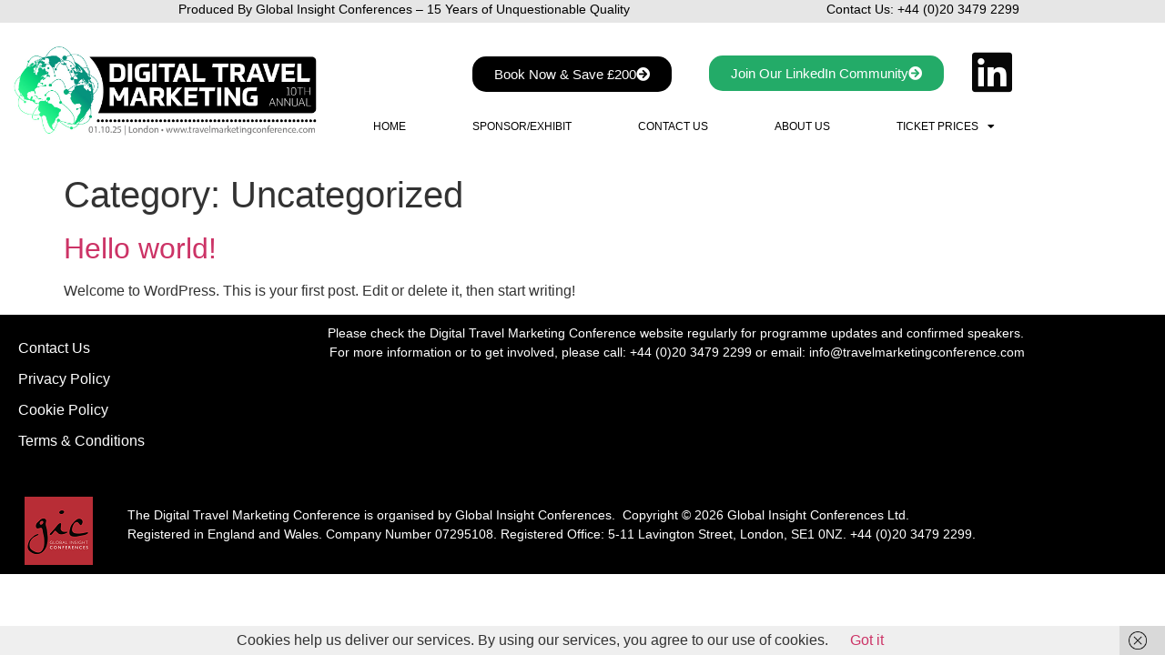

--- FILE ---
content_type: text/html; charset=UTF-8
request_url: https://travelmarketingconference.com/category/uncategorized
body_size: 13044
content:
<!doctype html>
<html dir="ltr" lang="en-US" prefix="og: https://ogp.me/ns#">
<head>
	<meta charset="UTF-8">
	<meta name="viewport" content="width=device-width, initial-scale=1">
	<link rel="profile" href="https://gmpg.org/xfn/11">
	<title>Uncategorized - Digital Travel Marketing Conference</title>
	<style>img:is([sizes="auto" i], [sizes^="auto," i]) { contain-intrinsic-size: 3000px 1500px }</style>
	
		<!-- All in One SEO 4.9.3 - aioseo.com -->
	<meta name="robots" content="max-image-preview:large" />
	<meta name="google-site-verification" content="yU4ZFdJIEjsc0t4Mtrnt-Qbvv8iQXVkLz5RfePTF-K8" />
	<link rel="canonical" href="https://travelmarketingconference.com/category/uncategorized" />
	<meta name="generator" content="All in One SEO (AIOSEO) 4.9.3" />
		<script type="application/ld+json" class="aioseo-schema">
			{"@context":"https:\/\/schema.org","@graph":[{"@type":"BreadcrumbList","@id":"https:\/\/travelmarketingconference.com\/category\/uncategorized#breadcrumblist","itemListElement":[{"@type":"ListItem","@id":"https:\/\/travelmarketingconference.com#listItem","position":1,"name":"Home","item":"https:\/\/travelmarketingconference.com","nextItem":{"@type":"ListItem","@id":"https:\/\/travelmarketingconference.com\/category\/uncategorized#listItem","name":"Uncategorized"}},{"@type":"ListItem","@id":"https:\/\/travelmarketingconference.com\/category\/uncategorized#listItem","position":2,"name":"Uncategorized","previousItem":{"@type":"ListItem","@id":"https:\/\/travelmarketingconference.com#listItem","name":"Home"}}]},{"@type":"CollectionPage","@id":"https:\/\/travelmarketingconference.com\/category\/uncategorized#collectionpage","url":"https:\/\/travelmarketingconference.com\/category\/uncategorized","name":"Uncategorized - Digital Travel Marketing Conference","inLanguage":"en-US","isPartOf":{"@id":"https:\/\/travelmarketingconference.com\/#website"},"breadcrumb":{"@id":"https:\/\/travelmarketingconference.com\/category\/uncategorized#breadcrumblist"}},{"@type":"Organization","@id":"https:\/\/travelmarketingconference.com\/#organization","name":"Travel Marketing Conference","description":"26th September 2024","url":"https:\/\/travelmarketingconference.com\/","logo":{"@type":"ImageObject","url":"https:\/\/travelmarketingconference.com\/wp-content\/uploads\/2023\/03\/GIC-Digital-Travel-Logo-Sept-2024_1200px-1.jpg","@id":"https:\/\/travelmarketingconference.com\/category\/uncategorized\/#organizationLogo","width":1200,"height":477},"image":{"@id":"https:\/\/travelmarketingconference.com\/category\/uncategorized\/#organizationLogo"}},{"@type":"WebSite","@id":"https:\/\/travelmarketingconference.com\/#website","url":"https:\/\/travelmarketingconference.com\/","name":"Digital Travel Marketing Conference","description":"26th September 2024","inLanguage":"en-US","publisher":{"@id":"https:\/\/travelmarketingconference.com\/#organization"}}]}
		</script>
		<!-- All in One SEO -->

<link rel='dns-prefetch' href='//www.googletagmanager.com' />
<link rel="alternate" type="application/rss+xml" title="Digital Travel Marketing Conference &raquo; Feed" href="https://travelmarketingconference.com/feed" />
<link rel="alternate" type="application/rss+xml" title="Digital Travel Marketing Conference &raquo; Comments Feed" href="https://travelmarketingconference.com/comments/feed" />
<link rel="alternate" type="application/rss+xml" title="Digital Travel Marketing Conference &raquo; Uncategorized Category Feed" href="https://travelmarketingconference.com/category/uncategorized/feed" />
<script>
window._wpemojiSettings = {"baseUrl":"https:\/\/s.w.org\/images\/core\/emoji\/16.0.1\/72x72\/","ext":".png","svgUrl":"https:\/\/s.w.org\/images\/core\/emoji\/16.0.1\/svg\/","svgExt":".svg","source":{"concatemoji":"https:\/\/travelmarketingconference.com\/wp-includes\/js\/wp-emoji-release.min.js?ver=6.8.2"}};
/*! This file is auto-generated */
!function(s,n){var o,i,e;function c(e){try{var t={supportTests:e,timestamp:(new Date).valueOf()};sessionStorage.setItem(o,JSON.stringify(t))}catch(e){}}function p(e,t,n){e.clearRect(0,0,e.canvas.width,e.canvas.height),e.fillText(t,0,0);var t=new Uint32Array(e.getImageData(0,0,e.canvas.width,e.canvas.height).data),a=(e.clearRect(0,0,e.canvas.width,e.canvas.height),e.fillText(n,0,0),new Uint32Array(e.getImageData(0,0,e.canvas.width,e.canvas.height).data));return t.every(function(e,t){return e===a[t]})}function u(e,t){e.clearRect(0,0,e.canvas.width,e.canvas.height),e.fillText(t,0,0);for(var n=e.getImageData(16,16,1,1),a=0;a<n.data.length;a++)if(0!==n.data[a])return!1;return!0}function f(e,t,n,a){switch(t){case"flag":return n(e,"\ud83c\udff3\ufe0f\u200d\u26a7\ufe0f","\ud83c\udff3\ufe0f\u200b\u26a7\ufe0f")?!1:!n(e,"\ud83c\udde8\ud83c\uddf6","\ud83c\udde8\u200b\ud83c\uddf6")&&!n(e,"\ud83c\udff4\udb40\udc67\udb40\udc62\udb40\udc65\udb40\udc6e\udb40\udc67\udb40\udc7f","\ud83c\udff4\u200b\udb40\udc67\u200b\udb40\udc62\u200b\udb40\udc65\u200b\udb40\udc6e\u200b\udb40\udc67\u200b\udb40\udc7f");case"emoji":return!a(e,"\ud83e\udedf")}return!1}function g(e,t,n,a){var r="undefined"!=typeof WorkerGlobalScope&&self instanceof WorkerGlobalScope?new OffscreenCanvas(300,150):s.createElement("canvas"),o=r.getContext("2d",{willReadFrequently:!0}),i=(o.textBaseline="top",o.font="600 32px Arial",{});return e.forEach(function(e){i[e]=t(o,e,n,a)}),i}function t(e){var t=s.createElement("script");t.src=e,t.defer=!0,s.head.appendChild(t)}"undefined"!=typeof Promise&&(o="wpEmojiSettingsSupports",i=["flag","emoji"],n.supports={everything:!0,everythingExceptFlag:!0},e=new Promise(function(e){s.addEventListener("DOMContentLoaded",e,{once:!0})}),new Promise(function(t){var n=function(){try{var e=JSON.parse(sessionStorage.getItem(o));if("object"==typeof e&&"number"==typeof e.timestamp&&(new Date).valueOf()<e.timestamp+604800&&"object"==typeof e.supportTests)return e.supportTests}catch(e){}return null}();if(!n){if("undefined"!=typeof Worker&&"undefined"!=typeof OffscreenCanvas&&"undefined"!=typeof URL&&URL.createObjectURL&&"undefined"!=typeof Blob)try{var e="postMessage("+g.toString()+"("+[JSON.stringify(i),f.toString(),p.toString(),u.toString()].join(",")+"));",a=new Blob([e],{type:"text/javascript"}),r=new Worker(URL.createObjectURL(a),{name:"wpTestEmojiSupports"});return void(r.onmessage=function(e){c(n=e.data),r.terminate(),t(n)})}catch(e){}c(n=g(i,f,p,u))}t(n)}).then(function(e){for(var t in e)n.supports[t]=e[t],n.supports.everything=n.supports.everything&&n.supports[t],"flag"!==t&&(n.supports.everythingExceptFlag=n.supports.everythingExceptFlag&&n.supports[t]);n.supports.everythingExceptFlag=n.supports.everythingExceptFlag&&!n.supports.flag,n.DOMReady=!1,n.readyCallback=function(){n.DOMReady=!0}}).then(function(){return e}).then(function(){var e;n.supports.everything||(n.readyCallback(),(e=n.source||{}).concatemoji?t(e.concatemoji):e.wpemoji&&e.twemoji&&(t(e.twemoji),t(e.wpemoji)))}))}((window,document),window._wpemojiSettings);
</script>
<style id='wp-emoji-styles-inline-css'>

	img.wp-smiley, img.emoji {
		display: inline !important;
		border: none !important;
		box-shadow: none !important;
		height: 1em !important;
		width: 1em !important;
		margin: 0 0.07em !important;
		vertical-align: -0.1em !important;
		background: none !important;
		padding: 0 !important;
	}
</style>
<link rel='stylesheet' id='wp-block-library-css' href='https://travelmarketingconference.com/wp-includes/css/dist/block-library/style.min.css?ver=6.8.2' media='all' />
<link rel='stylesheet' id='aioseo/css/src/vue/standalone/blocks/table-of-contents/global.scss-css' href='https://travelmarketingconference.com/wp-content/plugins/all-in-one-seo-pack/dist/Lite/assets/css/table-of-contents/global.e90f6d47.css?ver=4.9.3' media='all' />
<style id='global-styles-inline-css'>
:root{--wp--preset--aspect-ratio--square: 1;--wp--preset--aspect-ratio--4-3: 4/3;--wp--preset--aspect-ratio--3-4: 3/4;--wp--preset--aspect-ratio--3-2: 3/2;--wp--preset--aspect-ratio--2-3: 2/3;--wp--preset--aspect-ratio--16-9: 16/9;--wp--preset--aspect-ratio--9-16: 9/16;--wp--preset--color--black: #000000;--wp--preset--color--cyan-bluish-gray: #abb8c3;--wp--preset--color--white: #ffffff;--wp--preset--color--pale-pink: #f78da7;--wp--preset--color--vivid-red: #cf2e2e;--wp--preset--color--luminous-vivid-orange: #ff6900;--wp--preset--color--luminous-vivid-amber: #fcb900;--wp--preset--color--light-green-cyan: #7bdcb5;--wp--preset--color--vivid-green-cyan: #00d084;--wp--preset--color--pale-cyan-blue: #8ed1fc;--wp--preset--color--vivid-cyan-blue: #0693e3;--wp--preset--color--vivid-purple: #9b51e0;--wp--preset--gradient--vivid-cyan-blue-to-vivid-purple: linear-gradient(135deg,rgba(6,147,227,1) 0%,rgb(155,81,224) 100%);--wp--preset--gradient--light-green-cyan-to-vivid-green-cyan: linear-gradient(135deg,rgb(122,220,180) 0%,rgb(0,208,130) 100%);--wp--preset--gradient--luminous-vivid-amber-to-luminous-vivid-orange: linear-gradient(135deg,rgba(252,185,0,1) 0%,rgba(255,105,0,1) 100%);--wp--preset--gradient--luminous-vivid-orange-to-vivid-red: linear-gradient(135deg,rgba(255,105,0,1) 0%,rgb(207,46,46) 100%);--wp--preset--gradient--very-light-gray-to-cyan-bluish-gray: linear-gradient(135deg,rgb(238,238,238) 0%,rgb(169,184,195) 100%);--wp--preset--gradient--cool-to-warm-spectrum: linear-gradient(135deg,rgb(74,234,220) 0%,rgb(151,120,209) 20%,rgb(207,42,186) 40%,rgb(238,44,130) 60%,rgb(251,105,98) 80%,rgb(254,248,76) 100%);--wp--preset--gradient--blush-light-purple: linear-gradient(135deg,rgb(255,206,236) 0%,rgb(152,150,240) 100%);--wp--preset--gradient--blush-bordeaux: linear-gradient(135deg,rgb(254,205,165) 0%,rgb(254,45,45) 50%,rgb(107,0,62) 100%);--wp--preset--gradient--luminous-dusk: linear-gradient(135deg,rgb(255,203,112) 0%,rgb(199,81,192) 50%,rgb(65,88,208) 100%);--wp--preset--gradient--pale-ocean: linear-gradient(135deg,rgb(255,245,203) 0%,rgb(182,227,212) 50%,rgb(51,167,181) 100%);--wp--preset--gradient--electric-grass: linear-gradient(135deg,rgb(202,248,128) 0%,rgb(113,206,126) 100%);--wp--preset--gradient--midnight: linear-gradient(135deg,rgb(2,3,129) 0%,rgb(40,116,252) 100%);--wp--preset--font-size--small: 13px;--wp--preset--font-size--medium: 20px;--wp--preset--font-size--large: 36px;--wp--preset--font-size--x-large: 42px;--wp--preset--spacing--20: 0.44rem;--wp--preset--spacing--30: 0.67rem;--wp--preset--spacing--40: 1rem;--wp--preset--spacing--50: 1.5rem;--wp--preset--spacing--60: 2.25rem;--wp--preset--spacing--70: 3.38rem;--wp--preset--spacing--80: 5.06rem;--wp--preset--shadow--natural: 6px 6px 9px rgba(0, 0, 0, 0.2);--wp--preset--shadow--deep: 12px 12px 50px rgba(0, 0, 0, 0.4);--wp--preset--shadow--sharp: 6px 6px 0px rgba(0, 0, 0, 0.2);--wp--preset--shadow--outlined: 6px 6px 0px -3px rgba(255, 255, 255, 1), 6px 6px rgba(0, 0, 0, 1);--wp--preset--shadow--crisp: 6px 6px 0px rgba(0, 0, 0, 1);}:root { --wp--style--global--content-size: 800px;--wp--style--global--wide-size: 1200px; }:where(body) { margin: 0; }.wp-site-blocks > .alignleft { float: left; margin-right: 2em; }.wp-site-blocks > .alignright { float: right; margin-left: 2em; }.wp-site-blocks > .aligncenter { justify-content: center; margin-left: auto; margin-right: auto; }:where(.wp-site-blocks) > * { margin-block-start: 24px; margin-block-end: 0; }:where(.wp-site-blocks) > :first-child { margin-block-start: 0; }:where(.wp-site-blocks) > :last-child { margin-block-end: 0; }:root { --wp--style--block-gap: 24px; }:root :where(.is-layout-flow) > :first-child{margin-block-start: 0;}:root :where(.is-layout-flow) > :last-child{margin-block-end: 0;}:root :where(.is-layout-flow) > *{margin-block-start: 24px;margin-block-end: 0;}:root :where(.is-layout-constrained) > :first-child{margin-block-start: 0;}:root :where(.is-layout-constrained) > :last-child{margin-block-end: 0;}:root :where(.is-layout-constrained) > *{margin-block-start: 24px;margin-block-end: 0;}:root :where(.is-layout-flex){gap: 24px;}:root :where(.is-layout-grid){gap: 24px;}.is-layout-flow > .alignleft{float: left;margin-inline-start: 0;margin-inline-end: 2em;}.is-layout-flow > .alignright{float: right;margin-inline-start: 2em;margin-inline-end: 0;}.is-layout-flow > .aligncenter{margin-left: auto !important;margin-right: auto !important;}.is-layout-constrained > .alignleft{float: left;margin-inline-start: 0;margin-inline-end: 2em;}.is-layout-constrained > .alignright{float: right;margin-inline-start: 2em;margin-inline-end: 0;}.is-layout-constrained > .aligncenter{margin-left: auto !important;margin-right: auto !important;}.is-layout-constrained > :where(:not(.alignleft):not(.alignright):not(.alignfull)){max-width: var(--wp--style--global--content-size);margin-left: auto !important;margin-right: auto !important;}.is-layout-constrained > .alignwide{max-width: var(--wp--style--global--wide-size);}body .is-layout-flex{display: flex;}.is-layout-flex{flex-wrap: wrap;align-items: center;}.is-layout-flex > :is(*, div){margin: 0;}body .is-layout-grid{display: grid;}.is-layout-grid > :is(*, div){margin: 0;}body{padding-top: 0px;padding-right: 0px;padding-bottom: 0px;padding-left: 0px;}a:where(:not(.wp-element-button)){text-decoration: underline;}:root :where(.wp-element-button, .wp-block-button__link){background-color: #32373c;border-width: 0;color: #fff;font-family: inherit;font-size: inherit;line-height: inherit;padding: calc(0.667em + 2px) calc(1.333em + 2px);text-decoration: none;}.has-black-color{color: var(--wp--preset--color--black) !important;}.has-cyan-bluish-gray-color{color: var(--wp--preset--color--cyan-bluish-gray) !important;}.has-white-color{color: var(--wp--preset--color--white) !important;}.has-pale-pink-color{color: var(--wp--preset--color--pale-pink) !important;}.has-vivid-red-color{color: var(--wp--preset--color--vivid-red) !important;}.has-luminous-vivid-orange-color{color: var(--wp--preset--color--luminous-vivid-orange) !important;}.has-luminous-vivid-amber-color{color: var(--wp--preset--color--luminous-vivid-amber) !important;}.has-light-green-cyan-color{color: var(--wp--preset--color--light-green-cyan) !important;}.has-vivid-green-cyan-color{color: var(--wp--preset--color--vivid-green-cyan) !important;}.has-pale-cyan-blue-color{color: var(--wp--preset--color--pale-cyan-blue) !important;}.has-vivid-cyan-blue-color{color: var(--wp--preset--color--vivid-cyan-blue) !important;}.has-vivid-purple-color{color: var(--wp--preset--color--vivid-purple) !important;}.has-black-background-color{background-color: var(--wp--preset--color--black) !important;}.has-cyan-bluish-gray-background-color{background-color: var(--wp--preset--color--cyan-bluish-gray) !important;}.has-white-background-color{background-color: var(--wp--preset--color--white) !important;}.has-pale-pink-background-color{background-color: var(--wp--preset--color--pale-pink) !important;}.has-vivid-red-background-color{background-color: var(--wp--preset--color--vivid-red) !important;}.has-luminous-vivid-orange-background-color{background-color: var(--wp--preset--color--luminous-vivid-orange) !important;}.has-luminous-vivid-amber-background-color{background-color: var(--wp--preset--color--luminous-vivid-amber) !important;}.has-light-green-cyan-background-color{background-color: var(--wp--preset--color--light-green-cyan) !important;}.has-vivid-green-cyan-background-color{background-color: var(--wp--preset--color--vivid-green-cyan) !important;}.has-pale-cyan-blue-background-color{background-color: var(--wp--preset--color--pale-cyan-blue) !important;}.has-vivid-cyan-blue-background-color{background-color: var(--wp--preset--color--vivid-cyan-blue) !important;}.has-vivid-purple-background-color{background-color: var(--wp--preset--color--vivid-purple) !important;}.has-black-border-color{border-color: var(--wp--preset--color--black) !important;}.has-cyan-bluish-gray-border-color{border-color: var(--wp--preset--color--cyan-bluish-gray) !important;}.has-white-border-color{border-color: var(--wp--preset--color--white) !important;}.has-pale-pink-border-color{border-color: var(--wp--preset--color--pale-pink) !important;}.has-vivid-red-border-color{border-color: var(--wp--preset--color--vivid-red) !important;}.has-luminous-vivid-orange-border-color{border-color: var(--wp--preset--color--luminous-vivid-orange) !important;}.has-luminous-vivid-amber-border-color{border-color: var(--wp--preset--color--luminous-vivid-amber) !important;}.has-light-green-cyan-border-color{border-color: var(--wp--preset--color--light-green-cyan) !important;}.has-vivid-green-cyan-border-color{border-color: var(--wp--preset--color--vivid-green-cyan) !important;}.has-pale-cyan-blue-border-color{border-color: var(--wp--preset--color--pale-cyan-blue) !important;}.has-vivid-cyan-blue-border-color{border-color: var(--wp--preset--color--vivid-cyan-blue) !important;}.has-vivid-purple-border-color{border-color: var(--wp--preset--color--vivid-purple) !important;}.has-vivid-cyan-blue-to-vivid-purple-gradient-background{background: var(--wp--preset--gradient--vivid-cyan-blue-to-vivid-purple) !important;}.has-light-green-cyan-to-vivid-green-cyan-gradient-background{background: var(--wp--preset--gradient--light-green-cyan-to-vivid-green-cyan) !important;}.has-luminous-vivid-amber-to-luminous-vivid-orange-gradient-background{background: var(--wp--preset--gradient--luminous-vivid-amber-to-luminous-vivid-orange) !important;}.has-luminous-vivid-orange-to-vivid-red-gradient-background{background: var(--wp--preset--gradient--luminous-vivid-orange-to-vivid-red) !important;}.has-very-light-gray-to-cyan-bluish-gray-gradient-background{background: var(--wp--preset--gradient--very-light-gray-to-cyan-bluish-gray) !important;}.has-cool-to-warm-spectrum-gradient-background{background: var(--wp--preset--gradient--cool-to-warm-spectrum) !important;}.has-blush-light-purple-gradient-background{background: var(--wp--preset--gradient--blush-light-purple) !important;}.has-blush-bordeaux-gradient-background{background: var(--wp--preset--gradient--blush-bordeaux) !important;}.has-luminous-dusk-gradient-background{background: var(--wp--preset--gradient--luminous-dusk) !important;}.has-pale-ocean-gradient-background{background: var(--wp--preset--gradient--pale-ocean) !important;}.has-electric-grass-gradient-background{background: var(--wp--preset--gradient--electric-grass) !important;}.has-midnight-gradient-background{background: var(--wp--preset--gradient--midnight) !important;}.has-small-font-size{font-size: var(--wp--preset--font-size--small) !important;}.has-medium-font-size{font-size: var(--wp--preset--font-size--medium) !important;}.has-large-font-size{font-size: var(--wp--preset--font-size--large) !important;}.has-x-large-font-size{font-size: var(--wp--preset--font-size--x-large) !important;}
:root :where(.wp-block-pullquote){font-size: 1.5em;line-height: 1.6;}
</style>
<link rel='stylesheet' id='cmplz-general-css' href='https://travelmarketingconference.com/wp-content/plugins/complianz-gdpr/assets/css/cookieblocker.min.css?ver=1765927109' media='all' />
<link rel='stylesheet' id='hello-elementor-css' href='https://travelmarketingconference.com/wp-content/themes/hello-elementor/assets/css/reset.css?ver=3.4.5' media='all' />
<link rel='stylesheet' id='hello-elementor-theme-style-css' href='https://travelmarketingconference.com/wp-content/themes/hello-elementor/assets/css/theme.css?ver=3.4.5' media='all' />
<link rel='stylesheet' id='hello-elementor-header-footer-css' href='https://travelmarketingconference.com/wp-content/themes/hello-elementor/assets/css/header-footer.css?ver=3.4.5' media='all' />
<link rel='stylesheet' id='elementor-frontend-css' href='https://travelmarketingconference.com/wp-content/plugins/elementor/assets/css/frontend.min.css?ver=3.34.2' media='all' />
<link rel='stylesheet' id='elementor-post-655-css' href='https://travelmarketingconference.com/wp-content/uploads/elementor/css/post-655.css?ver=1768951061' media='all' />
<link rel='stylesheet' id='widget-image-css' href='https://travelmarketingconference.com/wp-content/plugins/elementor/assets/css/widget-image.min.css?ver=3.34.2' media='all' />
<link rel='stylesheet' id='widget-nav-menu-css' href='https://travelmarketingconference.com/wp-content/plugins/elementor-pro/assets/css/widget-nav-menu.min.css?ver=3.34.1' media='all' />
<link rel='stylesheet' id='e-sticky-css' href='https://travelmarketingconference.com/wp-content/plugins/elementor-pro/assets/css/modules/sticky.min.css?ver=3.34.1' media='all' />
<link rel='stylesheet' id='elementor-icons-css' href='https://travelmarketingconference.com/wp-content/plugins/elementor/assets/lib/eicons/css/elementor-icons.min.css?ver=5.46.0' media='all' />
<link rel='stylesheet' id='elementor-post-1762-css' href='https://travelmarketingconference.com/wp-content/uploads/elementor/css/post-1762.css?ver=1768951061' media='all' />
<link rel='stylesheet' id='elementor-post-672-css' href='https://travelmarketingconference.com/wp-content/uploads/elementor/css/post-672.css?ver=1768951061' media='all' />
<link rel='stylesheet' id='elementor-gf-local-raleway-css' href='https://travelmarketingconference.com/wp-content/uploads/elementor/google-fonts/css/raleway.css?ver=1743177376' media='all' />
<link rel='stylesheet' id='elementor-gf-local-roboto-css' href='https://travelmarketingconference.com/wp-content/uploads/elementor/google-fonts/css/roboto.css?ver=1742253508' media='all' />
<link rel='stylesheet' id='elementor-icons-shared-0-css' href='https://travelmarketingconference.com/wp-content/plugins/elementor/assets/lib/font-awesome/css/fontawesome.min.css?ver=5.15.3' media='all' />
<link rel='stylesheet' id='elementor-icons-fa-solid-css' href='https://travelmarketingconference.com/wp-content/plugins/elementor/assets/lib/font-awesome/css/solid.min.css?ver=5.15.3' media='all' />
<link rel='stylesheet' id='elementor-icons-fa-brands-css' href='https://travelmarketingconference.com/wp-content/plugins/elementor/assets/lib/font-awesome/css/brands.min.css?ver=5.15.3' media='all' />
<script src="https://travelmarketingconference.com/wp-includes/js/jquery/jquery.min.js?ver=3.7.1" id="jquery-core-js"></script>
<script src="https://travelmarketingconference.com/wp-includes/js/jquery/jquery-migrate.min.js?ver=3.4.1" id="jquery-migrate-js"></script>

<!-- Google tag (gtag.js) snippet added by Site Kit -->
<!-- Google Analytics snippet added by Site Kit -->
<script src="https://www.googletagmanager.com/gtag/js?id=GT-WVJR263G" id="google_gtagjs-js" async></script>
<script id="google_gtagjs-js-after">
window.dataLayer = window.dataLayer || [];function gtag(){dataLayer.push(arguments);}
gtag("set","linker",{"domains":["travelmarketingconference.com"]});
gtag("js", new Date());
gtag("set", "developer_id.dZTNiMT", true);
gtag("config", "GT-WVJR263G");
 window._googlesitekit = window._googlesitekit || {}; window._googlesitekit.throttledEvents = []; window._googlesitekit.gtagEvent = (name, data) => { var key = JSON.stringify( { name, data } ); if ( !! window._googlesitekit.throttledEvents[ key ] ) { return; } window._googlesitekit.throttledEvents[ key ] = true; setTimeout( () => { delete window._googlesitekit.throttledEvents[ key ]; }, 5 ); gtag( "event", name, { ...data, event_source: "site-kit" } ); };
</script>
<link rel="https://api.w.org/" href="https://travelmarketingconference.com/wp-json/" /><link rel="alternate" title="JSON" type="application/json" href="https://travelmarketingconference.com/wp-json/wp/v2/categories/1" /><link rel="EditURI" type="application/rsd+xml" title="RSD" href="https://travelmarketingconference.com/xmlrpc.php?rsd" />
<meta name="generator" content="WordPress 6.8.2" />
<meta name="cdp-version" content="1.5.0" /><meta name="generator" content="Site Kit by Google 1.170.0" /><meta name="generator" content="Elementor 3.34.2; features: additional_custom_breakpoints; settings: css_print_method-external, google_font-enabled, font_display-swap">
			<style>
				.e-con.e-parent:nth-of-type(n+4):not(.e-lazyloaded):not(.e-no-lazyload),
				.e-con.e-parent:nth-of-type(n+4):not(.e-lazyloaded):not(.e-no-lazyload) * {
					background-image: none !important;
				}
				@media screen and (max-height: 1024px) {
					.e-con.e-parent:nth-of-type(n+3):not(.e-lazyloaded):not(.e-no-lazyload),
					.e-con.e-parent:nth-of-type(n+3):not(.e-lazyloaded):not(.e-no-lazyload) * {
						background-image: none !important;
					}
				}
				@media screen and (max-height: 640px) {
					.e-con.e-parent:nth-of-type(n+2):not(.e-lazyloaded):not(.e-no-lazyload),
					.e-con.e-parent:nth-of-type(n+2):not(.e-lazyloaded):not(.e-no-lazyload) * {
						background-image: none !important;
					}
				}
			</style>
			<link rel="icon" href="https://travelmarketingconference.com/wp-content/uploads/2023/03/GIC-Digital-Travel-Logo-Sept-2024_1200px-1-150x150.jpg" sizes="32x32" />
<link rel="icon" href="https://travelmarketingconference.com/wp-content/uploads/2023/03/GIC-Digital-Travel-Logo-Sept-2024_1200px-1.jpg" sizes="192x192" />
<link rel="apple-touch-icon" href="https://travelmarketingconference.com/wp-content/uploads/2023/03/GIC-Digital-Travel-Logo-Sept-2024_1200px-1.jpg" />
<meta name="msapplication-TileImage" content="https://travelmarketingconference.com/wp-content/uploads/2023/03/GIC-Digital-Travel-Logo-Sept-2024_1200px-1.jpg" />
</head>
<body data-rsssl=1 class="archive category category-uncategorized category-1 wp-custom-logo wp-embed-responsive wp-theme-hello-elementor hello-elementor-default elementor-default elementor-kit-655">


<a class="skip-link screen-reader-text" href="#content">Skip to content</a>

		<header data-elementor-type="header" data-elementor-id="1762" class="elementor elementor-1762 elementor-location-header" data-elementor-post-type="elementor_library">
					<section class="elementor-section elementor-top-section elementor-element elementor-element-1a34202 elementor-section-boxed elementor-section-height-default elementor-section-height-default" data-id="1a34202" data-element_type="section" data-settings="{&quot;background_background&quot;:&quot;classic&quot;}">
						<div class="elementor-container elementor-column-gap-no">
					<div class="elementor-column elementor-col-50 elementor-top-column elementor-element elementor-element-be3b6c3" data-id="be3b6c3" data-element_type="column">
			<div class="elementor-widget-wrap elementor-element-populated">
						<div class="elementor-element elementor-element-1928aba elementor-widget elementor-widget-text-editor" data-id="1928aba" data-element_type="widget" data-widget_type="text-editor.default">
				<div class="elementor-widget-container">
									<p style="text-align: center;"><a href="https://travelmarketingconference.com/about-us"><span style="color: #000000;">Produced By Global Insight Conferences &#8211; 15 Years of Unquestionable Quality</span></a></p>								</div>
				</div>
					</div>
		</div>
				<div class="elementor-column elementor-col-50 elementor-top-column elementor-element elementor-element-1fc63b5" data-id="1fc63b5" data-element_type="column">
			<div class="elementor-widget-wrap elementor-element-populated">
						<div class="elementor-element elementor-element-23dec68 elementor-widget__width-initial elementor-widget elementor-widget-text-editor" data-id="23dec68" data-element_type="widget" data-widget_type="text-editor.default">
				<div class="elementor-widget-container">
									<p style="text-align: center;"><a href="tel:+442034792299"><span style="color: #000000;">Contact Us: +44 (0)20 3479 2299</span></a></p>								</div>
				</div>
					</div>
		</div>
					</div>
		</section>
				<section class="elementor-section elementor-top-section elementor-element elementor-element-be843eb elementor-hidden-mobile elementor-section-boxed elementor-section-height-default elementor-section-height-default" data-id="be843eb" data-element_type="section" data-settings="{&quot;background_background&quot;:&quot;classic&quot;,&quot;sticky&quot;:&quot;top&quot;,&quot;sticky_on&quot;:[&quot;desktop&quot;,&quot;tablet&quot;,&quot;mobile&quot;],&quot;sticky_offset&quot;:0,&quot;sticky_effects_offset&quot;:0,&quot;sticky_anchor_link_offset&quot;:0}">
						<div class="elementor-container elementor-column-gap-default">
					<div class="elementor-column elementor-col-50 elementor-top-column elementor-element elementor-element-df75c23" data-id="df75c23" data-element_type="column">
			<div class="elementor-widget-wrap elementor-element-populated">
						<div class="elementor-element elementor-element-cd577f2 elementor-widget elementor-widget-image" data-id="cd577f2" data-element_type="widget" data-widget_type="image.default">
				<div class="elementor-widget-container">
																<a href="https://travelmarketingconference.com/">
							<img fetchpriority="high" width="1200" height="477" src="https://travelmarketingconference.com/wp-content/uploads/2023/03/GIC-Digital-Travel-Logo-Oct-2025_1200px.jpg" class="attachment-full size-full wp-image-5665" alt="Digital Travel Marketing Conference logo" srcset="https://travelmarketingconference.com/wp-content/uploads/2023/03/GIC-Digital-Travel-Logo-Oct-2025_1200px.jpg 1200w, https://travelmarketingconference.com/wp-content/uploads/2023/03/GIC-Digital-Travel-Logo-Oct-2025_1200px-300x119.jpg 300w, https://travelmarketingconference.com/wp-content/uploads/2023/03/GIC-Digital-Travel-Logo-Oct-2025_1200px-1024x407.jpg 1024w, https://travelmarketingconference.com/wp-content/uploads/2023/03/GIC-Digital-Travel-Logo-Oct-2025_1200px-768x305.jpg 768w" sizes="(max-width: 1200px) 100vw, 1200px" />								</a>
															</div>
				</div>
					</div>
		</div>
				<div class="elementor-column elementor-col-50 elementor-top-column elementor-element elementor-element-fbb53db" data-id="fbb53db" data-element_type="column">
			<div class="elementor-widget-wrap elementor-element-populated">
						<section class="elementor-section elementor-inner-section elementor-element elementor-element-e8ef36f elementor-section-boxed elementor-section-height-default elementor-section-height-default" data-id="e8ef36f" data-element_type="section">
						<div class="elementor-container elementor-column-gap-default">
					<div class="elementor-column elementor-col-100 elementor-inner-column elementor-element elementor-element-85aa315" data-id="85aa315" data-element_type="column">
			<div class="elementor-widget-wrap">
							</div>
		</div>
					</div>
		</section>
				<section class="elementor-section elementor-inner-section elementor-element elementor-element-f5adb45 elementor-section-boxed elementor-section-height-default elementor-section-height-default" data-id="f5adb45" data-element_type="section">
						<div class="elementor-container elementor-column-gap-default">
					<div class="elementor-column elementor-col-33 elementor-inner-column elementor-element elementor-element-04139ca" data-id="04139ca" data-element_type="column">
			<div class="elementor-widget-wrap elementor-element-populated">
						<div class="elementor-element elementor-element-8de3aa1 elementor-align-right elementor-widget elementor-widget-button" data-id="8de3aa1" data-element_type="widget" data-widget_type="button.default">
				<div class="elementor-widget-container">
									<div class="elementor-button-wrapper">
					<a class="elementor-button elementor-button-link elementor-size-sm" href="https://na.eventscloud.com/ereg/index.php?eventid=860595&#038;">
						<span class="elementor-button-content-wrapper">
						<span class="elementor-button-icon">
				<i aria-hidden="true" class="fas fa-arrow-circle-right"></i>			</span>
									<span class="elementor-button-text">Book Now &amp; Save £200</span>
					</span>
					</a>
				</div>
								</div>
				</div>
					</div>
		</div>
				<div class="elementor-column elementor-col-33 elementor-inner-column elementor-element elementor-element-4478074" data-id="4478074" data-element_type="column">
			<div class="elementor-widget-wrap elementor-element-populated">
						<div class="elementor-element elementor-element-3992362 elementor-align-right elementor-widget elementor-widget-button" data-id="3992362" data-element_type="widget" data-widget_type="button.default">
				<div class="elementor-widget-container">
									<div class="elementor-button-wrapper">
					<a class="elementor-button elementor-button-link elementor-size-sm" href="https://www.linkedin.com/showcase/travel-marketing-conference/?viewAsMember=true">
						<span class="elementor-button-content-wrapper">
						<span class="elementor-button-icon">
				<i aria-hidden="true" class="fas fa-arrow-circle-right"></i>			</span>
									<span class="elementor-button-text">Join Our LinkedIn Community</span>
					</span>
					</a>
				</div>
								</div>
				</div>
					</div>
		</div>
				<div class="elementor-column elementor-col-33 elementor-inner-column elementor-element elementor-element-25c64f6" data-id="25c64f6" data-element_type="column">
			<div class="elementor-widget-wrap elementor-element-populated">
						<div class="elementor-element elementor-element-9a763b4 elementor-widget__width-initial elementor-view-default elementor-widget elementor-widget-icon" data-id="9a763b4" data-element_type="widget" data-widget_type="icon.default">
				<div class="elementor-widget-container">
							<div class="elementor-icon-wrapper">
			<a class="elementor-icon" href="https://www.linkedin.com/showcase/travel-marketing-conference/?viewAsMember=true">
			<i aria-hidden="true" class="fab fa-linkedin"></i>			</a>
		</div>
						</div>
				</div>
					</div>
		</div>
					</div>
		</section>
				<div class="elementor-element elementor-element-6910c15b elementor-nav-menu__align-justify elementor-nav-menu--stretch elementor-widget__width-initial elementor-nav-menu--dropdown-tablet elementor-nav-menu__text-align-aside elementor-nav-menu--toggle elementor-nav-menu--burger elementor-widget elementor-widget-nav-menu" data-id="6910c15b" data-element_type="widget" data-settings="{&quot;full_width&quot;:&quot;stretch&quot;,&quot;layout&quot;:&quot;horizontal&quot;,&quot;submenu_icon&quot;:{&quot;value&quot;:&quot;&lt;i class=\&quot;fas fa-caret-down\&quot; aria-hidden=\&quot;true\&quot;&gt;&lt;\/i&gt;&quot;,&quot;library&quot;:&quot;fa-solid&quot;},&quot;toggle&quot;:&quot;burger&quot;}" data-widget_type="nav-menu.default">
				<div class="elementor-widget-container">
								<nav aria-label="Menu" class="elementor-nav-menu--main elementor-nav-menu__container elementor-nav-menu--layout-horizontal e--pointer-underline e--animation-slide">
				<ul id="menu-1-6910c15b" class="elementor-nav-menu"><li class="menu-item menu-item-type-post_type menu-item-object-page menu-item-home menu-item-2619"><a href="https://travelmarketingconference.com/" class="elementor-item">Home</a></li>
<li class="menu-item menu-item-type-post_type menu-item-object-page menu-item-1869"><a href="https://travelmarketingconference.com/get-involved" class="elementor-item">Sponsor/Exhibit</a></li>
<li class="menu-item menu-item-type-post_type menu-item-object-page menu-item-60"><a href="https://travelmarketingconference.com/faqs" class="elementor-item">Contact Us</a></li>
<li class="menu-item menu-item-type-post_type menu-item-object-page menu-item-70"><a href="https://travelmarketingconference.com/about-us" class="elementor-item">About Us</a></li>
<li class="menu-item menu-item-type-post_type menu-item-object-page menu-item-has-children menu-item-4374"><a href="https://travelmarketingconference.com/ticket-prices" class="elementor-item">Ticket Prices</a>
<ul class="sub-menu elementor-nav-menu--dropdown">
	<li class="menu-item menu-item-type-post_type menu-item-object-page menu-item-4689"><a href="https://travelmarketingconference.com/group-discounts" class="elementor-sub-item">Group Discounts</a></li>
</ul>
</li>
</ul>			</nav>
					<div class="elementor-menu-toggle" role="button" tabindex="0" aria-label="Menu Toggle" aria-expanded="false">
			<i aria-hidden="true" role="presentation" class="elementor-menu-toggle__icon--open eicon-menu-bar"></i><i aria-hidden="true" role="presentation" class="elementor-menu-toggle__icon--close eicon-close"></i>		</div>
					<nav class="elementor-nav-menu--dropdown elementor-nav-menu__container" aria-hidden="true">
				<ul id="menu-2-6910c15b" class="elementor-nav-menu"><li class="menu-item menu-item-type-post_type menu-item-object-page menu-item-home menu-item-2619"><a href="https://travelmarketingconference.com/" class="elementor-item" tabindex="-1">Home</a></li>
<li class="menu-item menu-item-type-post_type menu-item-object-page menu-item-1869"><a href="https://travelmarketingconference.com/get-involved" class="elementor-item" tabindex="-1">Sponsor/Exhibit</a></li>
<li class="menu-item menu-item-type-post_type menu-item-object-page menu-item-60"><a href="https://travelmarketingconference.com/faqs" class="elementor-item" tabindex="-1">Contact Us</a></li>
<li class="menu-item menu-item-type-post_type menu-item-object-page menu-item-70"><a href="https://travelmarketingconference.com/about-us" class="elementor-item" tabindex="-1">About Us</a></li>
<li class="menu-item menu-item-type-post_type menu-item-object-page menu-item-has-children menu-item-4374"><a href="https://travelmarketingconference.com/ticket-prices" class="elementor-item" tabindex="-1">Ticket Prices</a>
<ul class="sub-menu elementor-nav-menu--dropdown">
	<li class="menu-item menu-item-type-post_type menu-item-object-page menu-item-4689"><a href="https://travelmarketingconference.com/group-discounts" class="elementor-sub-item" tabindex="-1">Group Discounts</a></li>
</ul>
</li>
</ul>			</nav>
						</div>
				</div>
					</div>
		</div>
					</div>
		</section>
				<header class="elementor-section elementor-top-section elementor-element elementor-element-2cac22e elementor-section-content-middle elementor-hidden-desktop elementor-hidden-tablet elementor-section-boxed elementor-section-height-default elementor-section-height-default" data-id="2cac22e" data-element_type="section" data-settings="{&quot;background_background&quot;:&quot;classic&quot;,&quot;sticky&quot;:&quot;top&quot;,&quot;sticky_on&quot;:[&quot;desktop&quot;,&quot;tablet&quot;,&quot;mobile&quot;],&quot;sticky_offset&quot;:0,&quot;sticky_effects_offset&quot;:0,&quot;sticky_anchor_link_offset&quot;:0}">
						<div class="elementor-container elementor-column-gap-no">
					<div class="elementor-column elementor-col-100 elementor-top-column elementor-element elementor-element-a60ab81" data-id="a60ab81" data-element_type="column">
			<div class="elementor-widget-wrap elementor-element-populated">
						<section class="elementor-section elementor-inner-section elementor-element elementor-element-ba21d06 elementor-section-full_width elementor-section-height-default elementor-section-height-default" data-id="ba21d06" data-element_type="section">
						<div class="elementor-container elementor-column-gap-default">
					<div class="elementor-column elementor-col-100 elementor-inner-column elementor-element elementor-element-785bc51" data-id="785bc51" data-element_type="column">
			<div class="elementor-widget-wrap elementor-element-populated">
						<div class="elementor-element elementor-element-7ed6e4e elementor-widget-mobile__width-initial elementor-widget elementor-widget-image" data-id="7ed6e4e" data-element_type="widget" data-widget_type="image.default">
				<div class="elementor-widget-container">
																<a href="https://travelmarketingconference.com/">
							<img width="1200" height="477" src="https://travelmarketingconference.com/wp-content/uploads/2023/03/GIC-Digital-Travel-Logo-Oct-2025_1200px-1.jpg" class="attachment-full size-full wp-image-6242" alt="" srcset="https://travelmarketingconference.com/wp-content/uploads/2023/03/GIC-Digital-Travel-Logo-Oct-2025_1200px-1.jpg 1200w, https://travelmarketingconference.com/wp-content/uploads/2023/03/GIC-Digital-Travel-Logo-Oct-2025_1200px-1-300x119.jpg 300w, https://travelmarketingconference.com/wp-content/uploads/2023/03/GIC-Digital-Travel-Logo-Oct-2025_1200px-1-1024x407.jpg 1024w, https://travelmarketingconference.com/wp-content/uploads/2023/03/GIC-Digital-Travel-Logo-Oct-2025_1200px-1-768x305.jpg 768w" sizes="(max-width: 1200px) 100vw, 1200px" />								</a>
															</div>
				</div>
				<div class="elementor-element elementor-element-cee72b5 elementor-mobile-align-center elementor-widget elementor-widget-button" data-id="cee72b5" data-element_type="widget" data-widget_type="button.default">
				<div class="elementor-widget-container">
									<div class="elementor-button-wrapper">
					<a class="elementor-button elementor-button-link elementor-size-sm" href="https://www.linkedin.com/showcase/travel-marketing-conference/?viewAsMember=true">
						<span class="elementor-button-content-wrapper">
									<span class="elementor-button-text">Join Our LinkedIn Community</span>
					</span>
					</a>
				</div>
								</div>
				</div>
				<div class="elementor-element elementor-element-5662db7 elementor-nav-menu--stretch elementor-nav-menu__align-center elementor-nav-menu--dropdown-tablet elementor-nav-menu__text-align-aside elementor-nav-menu--toggle elementor-nav-menu--burger elementor-widget elementor-widget-nav-menu" data-id="5662db7" data-element_type="widget" data-settings="{&quot;full_width&quot;:&quot;stretch&quot;,&quot;layout&quot;:&quot;horizontal&quot;,&quot;submenu_icon&quot;:{&quot;value&quot;:&quot;&lt;i class=\&quot;fas fa-caret-down\&quot; aria-hidden=\&quot;true\&quot;&gt;&lt;\/i&gt;&quot;,&quot;library&quot;:&quot;fa-solid&quot;},&quot;toggle&quot;:&quot;burger&quot;}" data-widget_type="nav-menu.default">
				<div class="elementor-widget-container">
								<nav aria-label="Menu" class="elementor-nav-menu--main elementor-nav-menu__container elementor-nav-menu--layout-horizontal e--pointer-underline e--animation-slide">
				<ul id="menu-1-5662db7" class="elementor-nav-menu"><li class="menu-item menu-item-type-post_type menu-item-object-page menu-item-home menu-item-2619"><a href="https://travelmarketingconference.com/" class="elementor-item">Home</a></li>
<li class="menu-item menu-item-type-post_type menu-item-object-page menu-item-1869"><a href="https://travelmarketingconference.com/get-involved" class="elementor-item">Sponsor/Exhibit</a></li>
<li class="menu-item menu-item-type-post_type menu-item-object-page menu-item-60"><a href="https://travelmarketingconference.com/faqs" class="elementor-item">Contact Us</a></li>
<li class="menu-item menu-item-type-post_type menu-item-object-page menu-item-70"><a href="https://travelmarketingconference.com/about-us" class="elementor-item">About Us</a></li>
<li class="menu-item menu-item-type-post_type menu-item-object-page menu-item-has-children menu-item-4374"><a href="https://travelmarketingconference.com/ticket-prices" class="elementor-item">Ticket Prices</a>
<ul class="sub-menu elementor-nav-menu--dropdown">
	<li class="menu-item menu-item-type-post_type menu-item-object-page menu-item-4689"><a href="https://travelmarketingconference.com/group-discounts" class="elementor-sub-item">Group Discounts</a></li>
</ul>
</li>
</ul>			</nav>
					<div class="elementor-menu-toggle" role="button" tabindex="0" aria-label="Menu Toggle" aria-expanded="false">
			<i aria-hidden="true" role="presentation" class="elementor-menu-toggle__icon--open eicon-menu-bar"></i><i aria-hidden="true" role="presentation" class="elementor-menu-toggle__icon--close eicon-close"></i>		</div>
					<nav class="elementor-nav-menu--dropdown elementor-nav-menu__container" aria-hidden="true">
				<ul id="menu-2-5662db7" class="elementor-nav-menu"><li class="menu-item menu-item-type-post_type menu-item-object-page menu-item-home menu-item-2619"><a href="https://travelmarketingconference.com/" class="elementor-item" tabindex="-1">Home</a></li>
<li class="menu-item menu-item-type-post_type menu-item-object-page menu-item-1869"><a href="https://travelmarketingconference.com/get-involved" class="elementor-item" tabindex="-1">Sponsor/Exhibit</a></li>
<li class="menu-item menu-item-type-post_type menu-item-object-page menu-item-60"><a href="https://travelmarketingconference.com/faqs" class="elementor-item" tabindex="-1">Contact Us</a></li>
<li class="menu-item menu-item-type-post_type menu-item-object-page menu-item-70"><a href="https://travelmarketingconference.com/about-us" class="elementor-item" tabindex="-1">About Us</a></li>
<li class="menu-item menu-item-type-post_type menu-item-object-page menu-item-has-children menu-item-4374"><a href="https://travelmarketingconference.com/ticket-prices" class="elementor-item" tabindex="-1">Ticket Prices</a>
<ul class="sub-menu elementor-nav-menu--dropdown">
	<li class="menu-item menu-item-type-post_type menu-item-object-page menu-item-4689"><a href="https://travelmarketingconference.com/group-discounts" class="elementor-sub-item" tabindex="-1">Group Discounts</a></li>
</ul>
</li>
</ul>			</nav>
						</div>
				</div>
					</div>
		</div>
					</div>
		</section>
					</div>
		</div>
					</div>
		</header>
				</header>
		<main id="content" class="site-main">

			<div class="page-header">
			<h1 class="entry-title">Category: <span>Uncategorized</span></h1>		</div>
	
	<div class="page-content">
					<article class="post">
				<h2 class="entry-title"><a href="https://travelmarketingconference.com/hello-world">Hello world!</a></h2><p>Welcome to WordPress. This is your first post. Edit or delete it, then start writing!</p>
			</article>
			</div>

	
</main>
		<header data-elementor-type="footer" data-elementor-id="672" class="elementor elementor-672 elementor-location-footer" data-elementor-post-type="elementor_library">
					<section class="elementor-section elementor-top-section elementor-element elementor-element-1ad3e16f elementor-section-boxed elementor-section-height-default elementor-section-height-default" data-id="1ad3e16f" data-element_type="section" data-settings="{&quot;background_background&quot;:&quot;classic&quot;}">
						<div class="elementor-container elementor-column-gap-default">
					<div class="elementor-column elementor-col-50 elementor-top-column elementor-element elementor-element-6b767ad5" data-id="6b767ad5" data-element_type="column">
			<div class="elementor-widget-wrap elementor-element-populated">
						<section class="elementor-section elementor-inner-section elementor-element elementor-element-7b2533d elementor-section-boxed elementor-section-height-default elementor-section-height-default" data-id="7b2533d" data-element_type="section">
						<div class="elementor-container elementor-column-gap-default">
					<div class="elementor-column elementor-col-100 elementor-inner-column elementor-element elementor-element-8b4b585" data-id="8b4b585" data-element_type="column">
			<div class="elementor-widget-wrap elementor-element-populated">
						<div class="elementor-element elementor-element-11ad953a elementor-widget elementor-widget-text-editor" data-id="11ad953a" data-element_type="widget" data-widget_type="text-editor.default">
				<div class="elementor-widget-container">
									<p style="text-align: left;"><span style="color: #ffffff;"><a style="color: #ffffff;" href="https://travelmarketingconfe.live-website.com/faqs">Contact Us</a><br /><a style="color: #ffffff;" href="https://www.globalinsightconferences.com/privacy/">Privacy Policy</a><br /><a style="color: #ffffff;" href="https://www.globalinsightconferences.com/privacy/">Cookie Policy </a><br /><a style="color: #ffffff;" href="https://www.globalinsightconferences.com/contact/terms-conditions/">Terms &amp; Conditions</a><br /></span></p>								</div>
				</div>
					</div>
		</div>
					</div>
		</section>
					</div>
		</div>
				<div class="elementor-column elementor-col-50 elementor-top-column elementor-element elementor-element-7bbb24b" data-id="7bbb24b" data-element_type="column">
			<div class="elementor-widget-wrap elementor-element-populated">
						<div class="elementor-element elementor-element-1cd16b32 elementor-widget elementor-widget-text-editor" data-id="1cd16b32" data-element_type="widget" data-widget_type="text-editor.default">
				<div class="elementor-widget-container">
									<p>Please check the Digital Travel Marketing Conference website regularly for programme updates and confirmed speakers.  For more information or to get involved, please call: +44 (0)20 3479 2299 or email: info@travelmarketingconference.com</p>								</div>
				</div>
					</div>
		</div>
					</div>
		</section>
				<section class="elementor-section elementor-top-section elementor-element elementor-element-43682d0f elementor-section-boxed elementor-section-height-default elementor-section-height-default" data-id="43682d0f" data-element_type="section" data-settings="{&quot;background_background&quot;:&quot;classic&quot;}">
						<div class="elementor-container elementor-column-gap-default">
					<div class="elementor-column elementor-col-50 elementor-top-column elementor-element elementor-element-5d5fd8fd" data-id="5d5fd8fd" data-element_type="column">
			<div class="elementor-widget-wrap elementor-element-populated">
						<div class="elementor-element elementor-element-47802b0 elementor-widget elementor-widget-image" data-id="47802b0" data-element_type="widget" data-widget_type="image.default">
				<div class="elementor-widget-container">
																<a href="https://www.globalinsightconferences.com/">
							<img width="75" height="75" src="https://travelmarketingconference.com/wp-content/uploads/2023/03/GIC-SMOLLLL.png" class="attachment-large size-large wp-image-1814" alt="" />								</a>
															</div>
				</div>
					</div>
		</div>
				<div class="elementor-column elementor-col-50 elementor-top-column elementor-element elementor-element-5335aa8f" data-id="5335aa8f" data-element_type="column">
			<div class="elementor-widget-wrap elementor-element-populated">
						<div class="elementor-element elementor-element-17cf9f2 elementor-widget elementor-widget-text-editor" data-id="17cf9f2" data-element_type="widget" data-widget_type="text-editor.default">
				<div class="elementor-widget-container">
									<p>The Digital Travel Marketing Conference is organised by Global Insight Conferences.  Copyright © 2026 Global Insight Conferences Ltd.<br />Registered in England and Wales. Company Number 07295108. Registered Office: 5-11 Lavington Street, London, SE1 0NZ. +44 (0)20 3479 2299.</p>								</div>
				</div>
					</div>
		</div>
					</div>
		</section>
				</header>
		
<script type="speculationrules">
{"prefetch":[{"source":"document","where":{"and":[{"href_matches":"\/*"},{"not":{"href_matches":["\/wp-*.php","\/wp-admin\/*","\/wp-content\/uploads\/*","\/wp-content\/*","\/wp-content\/plugins\/*","\/wp-content\/themes\/hello-elementor\/*","\/*\\?(.+)"]}},{"not":{"selector_matches":"a[rel~=\"nofollow\"]"}},{"not":{"selector_matches":".no-prefetch, .no-prefetch a"}}]},"eagerness":"conservative"}]}
</script>
			<script>
				const lazyloadRunObserver = () => {
					const lazyloadBackgrounds = document.querySelectorAll( `.e-con.e-parent:not(.e-lazyloaded)` );
					const lazyloadBackgroundObserver = new IntersectionObserver( ( entries ) => {
						entries.forEach( ( entry ) => {
							if ( entry.isIntersecting ) {
								let lazyloadBackground = entry.target;
								if( lazyloadBackground ) {
									lazyloadBackground.classList.add( 'e-lazyloaded' );
								}
								lazyloadBackgroundObserver.unobserve( entry.target );
							}
						});
					}, { rootMargin: '200px 0px 200px 0px' } );
					lazyloadBackgrounds.forEach( ( lazyloadBackground ) => {
						lazyloadBackgroundObserver.observe( lazyloadBackground );
					} );
				};
				const events = [
					'DOMContentLoaded',
					'elementor/lazyload/observe',
				];
				events.forEach( ( event ) => {
					document.addEventListener( event, lazyloadRunObserver );
				} );
			</script>
			<script src="https://travelmarketingconference.com/wp-content/plugins/wf-cookie-consent/js/cookiechoices.min.js?ver=6.8.2" id="wf-cookie-consent-cookiechoices-js"></script>
<script src="https://travelmarketingconference.com/wp-content/themes/hello-elementor/assets/js/hello-frontend.js?ver=3.4.5" id="hello-theme-frontend-js"></script>
<script src="https://travelmarketingconference.com/wp-content/plugins/elementor/assets/js/webpack.runtime.min.js?ver=3.34.2" id="elementor-webpack-runtime-js"></script>
<script src="https://travelmarketingconference.com/wp-content/plugins/elementor/assets/js/frontend-modules.min.js?ver=3.34.2" id="elementor-frontend-modules-js"></script>
<script src="https://travelmarketingconference.com/wp-includes/js/jquery/ui/core.min.js?ver=1.13.3" id="jquery-ui-core-js"></script>
<script id="elementor-frontend-js-before">
var elementorFrontendConfig = {"environmentMode":{"edit":false,"wpPreview":false,"isScriptDebug":false},"i18n":{"shareOnFacebook":"Share on Facebook","shareOnTwitter":"Share on Twitter","pinIt":"Pin it","download":"Download","downloadImage":"Download image","fullscreen":"Fullscreen","zoom":"Zoom","share":"Share","playVideo":"Play Video","previous":"Previous","next":"Next","close":"Close","a11yCarouselPrevSlideMessage":"Previous slide","a11yCarouselNextSlideMessage":"Next slide","a11yCarouselFirstSlideMessage":"This is the first slide","a11yCarouselLastSlideMessage":"This is the last slide","a11yCarouselPaginationBulletMessage":"Go to slide"},"is_rtl":false,"breakpoints":{"xs":0,"sm":480,"md":768,"lg":1025,"xl":1440,"xxl":1600},"responsive":{"breakpoints":{"mobile":{"label":"Mobile Portrait","value":767,"default_value":767,"direction":"max","is_enabled":true},"mobile_extra":{"label":"Mobile Landscape","value":880,"default_value":880,"direction":"max","is_enabled":false},"tablet":{"label":"Tablet Portrait","value":1024,"default_value":1024,"direction":"max","is_enabled":true},"tablet_extra":{"label":"Tablet Landscape","value":1200,"default_value":1200,"direction":"max","is_enabled":false},"laptop":{"label":"Laptop","value":1366,"default_value":1366,"direction":"max","is_enabled":false},"widescreen":{"label":"Widescreen","value":2400,"default_value":2400,"direction":"min","is_enabled":false}},"hasCustomBreakpoints":false},"version":"3.34.2","is_static":false,"experimentalFeatures":{"additional_custom_breakpoints":true,"theme_builder_v2":true,"hello-theme-header-footer":true,"home_screen":true,"global_classes_should_enforce_capabilities":true,"e_variables":true,"cloud-library":true,"e_opt_in_v4_page":true,"e_interactions":true,"e_editor_one":true,"import-export-customization":true,"e_pro_variables":true},"urls":{"assets":"https:\/\/travelmarketingconference.com\/wp-content\/plugins\/elementor\/assets\/","ajaxurl":"https:\/\/travelmarketingconference.com\/wp-admin\/admin-ajax.php","uploadUrl":"https:\/\/travelmarketingconference.com\/wp-content\/uploads"},"nonces":{"floatingButtonsClickTracking":"af09381786"},"swiperClass":"swiper","settings":{"editorPreferences":[]},"kit":{"active_breakpoints":["viewport_mobile","viewport_tablet"],"global_image_lightbox":"yes","lightbox_enable_counter":"yes","lightbox_enable_fullscreen":"yes","lightbox_enable_zoom":"yes","lightbox_enable_share":"yes","lightbox_title_src":"title","lightbox_description_src":"description","hello_header_logo_type":"logo","hello_header_menu_layout":"horizontal","hello_footer_logo_type":"logo"},"post":{"id":0,"title":"Uncategorized - Digital Travel Marketing Conference","excerpt":""}};
</script>
<script src="https://travelmarketingconference.com/wp-content/plugins/elementor/assets/js/frontend.min.js?ver=3.34.2" id="elementor-frontend-js"></script>
<script src="https://travelmarketingconference.com/wp-content/plugins/elementor-pro/assets/lib/smartmenus/jquery.smartmenus.min.js?ver=1.2.1" id="smartmenus-js"></script>
<script src="https://travelmarketingconference.com/wp-content/plugins/elementor-pro/assets/lib/sticky/jquery.sticky.min.js?ver=3.34.1" id="e-sticky-js"></script>
<script src="https://travelmarketingconference.com/wp-content/plugins/google-site-kit/dist/assets/js/googlesitekit-events-provider-optin-monster-e6fa11a9d13d20a7ece5.js" id="googlesitekit-events-provider-optin-monster-js" defer></script>
<script src="https://travelmarketingconference.com/wp-content/plugins/google-site-kit/dist/assets/js/googlesitekit-events-provider-wpforms-ed443a3a3d45126a22ce.js" id="googlesitekit-events-provider-wpforms-js" defer></script>
<script src="https://travelmarketingconference.com/wp-content/plugins/elementor-pro/assets/js/webpack-pro.runtime.min.js?ver=3.34.1" id="elementor-pro-webpack-runtime-js"></script>
<script src="https://travelmarketingconference.com/wp-includes/js/dist/hooks.min.js?ver=4d63a3d491d11ffd8ac6" id="wp-hooks-js"></script>
<script src="https://travelmarketingconference.com/wp-includes/js/dist/i18n.min.js?ver=5e580eb46a90c2b997e6" id="wp-i18n-js"></script>
<script id="wp-i18n-js-after">
wp.i18n.setLocaleData( { 'text direction\u0004ltr': [ 'ltr' ] } );
</script>
<script id="elementor-pro-frontend-js-before">
var ElementorProFrontendConfig = {"ajaxurl":"https:\/\/travelmarketingconference.com\/wp-admin\/admin-ajax.php","nonce":"4b0ccb4425","urls":{"assets":"https:\/\/travelmarketingconference.com\/wp-content\/plugins\/elementor-pro\/assets\/","rest":"https:\/\/travelmarketingconference.com\/wp-json\/"},"settings":{"lazy_load_background_images":true},"popup":{"hasPopUps":false},"shareButtonsNetworks":{"facebook":{"title":"Facebook","has_counter":true},"twitter":{"title":"Twitter"},"linkedin":{"title":"LinkedIn","has_counter":true},"pinterest":{"title":"Pinterest","has_counter":true},"reddit":{"title":"Reddit","has_counter":true},"vk":{"title":"VK","has_counter":true},"odnoklassniki":{"title":"OK","has_counter":true},"tumblr":{"title":"Tumblr"},"digg":{"title":"Digg"},"skype":{"title":"Skype"},"stumbleupon":{"title":"StumbleUpon","has_counter":true},"mix":{"title":"Mix"},"telegram":{"title":"Telegram"},"pocket":{"title":"Pocket","has_counter":true},"xing":{"title":"XING","has_counter":true},"whatsapp":{"title":"WhatsApp"},"email":{"title":"Email"},"print":{"title":"Print"},"x-twitter":{"title":"X"},"threads":{"title":"Threads"}},"facebook_sdk":{"lang":"en_US","app_id":""},"lottie":{"defaultAnimationUrl":"https:\/\/travelmarketingconference.com\/wp-content\/plugins\/elementor-pro\/modules\/lottie\/assets\/animations\/default.json"}};
</script>
<script src="https://travelmarketingconference.com/wp-content/plugins/elementor-pro/assets/js/frontend.min.js?ver=3.34.1" id="elementor-pro-frontend-js"></script>
<script src="https://travelmarketingconference.com/wp-content/plugins/elementor-pro/assets/js/elements-handlers.min.js?ver=3.34.1" id="pro-elements-handlers-js"></script>
			<script data-category="functional">
											</script>
			<script type="text/javascript">
	window._wfCookieConsentSettings = {"wf_cookietext":"Cookies help us deliver our services. By using our services, you agree to our use of cookies.","wf_dismisstext":"Got it","wf_linktext":"Learn more","wf_linkhref":null,"wf_position":"bottom","language":"en"};
</script>

</body>
</html>


--- FILE ---
content_type: text/css
request_url: https://travelmarketingconference.com/wp-content/uploads/elementor/css/post-655.css?ver=1768951061
body_size: 1511
content:
.elementor-kit-655{--e-global-color-primary:#23AB68;--e-global-color-secondary:#070707;--e-global-color-text:#000000;--e-global-color-accent:#23AB68;--e-global-color-3111529:#FCA643;--e-global-color-2ae151f:#FFFFFF;--e-global-color-bc7d8cd:#E6E4E4;--e-global-color-aa1695f:#EDF4ED;--e-global-color-4c998d1:#006800;--e-global-typography-primary-font-family:"Raleway";--e-global-typography-primary-font-weight:600;--e-global-typography-secondary-font-family:"Raleway";--e-global-typography-secondary-font-weight:400;--e-global-typography-text-font-family:"Raleway";--e-global-typography-text-font-weight:400;--e-global-typography-accent-font-family:"Raleway";--e-global-typography-accent-font-weight:500;}.elementor-kit-655 e-page-transition{background-color:#FFBC7D;}.elementor-section.elementor-section-boxed > .elementor-container{max-width:1140px;}.e-con{--container-max-width:1140px;}.elementor-widget:not(:last-child){margin-block-end:20px;}.elementor-element{--widgets-spacing:20px 20px;--widgets-spacing-row:20px;--widgets-spacing-column:20px;}{}h1.entry-title{display:var(--page-title-display);}.site-header .site-branding{flex-direction:column;align-items:stretch;}.site-header{padding-inline-end:0px;padding-inline-start:0px;}.site-footer .site-branding{flex-direction:column;align-items:stretch;}@media(max-width:1024px){.elementor-section.elementor-section-boxed > .elementor-container{max-width:1024px;}.e-con{--container-max-width:1024px;}}@media(max-width:767px){.elementor-section.elementor-section-boxed > .elementor-container{max-width:767px;}.e-con{--container-max-width:767px;}}

--- FILE ---
content_type: text/css
request_url: https://travelmarketingconference.com/wp-content/uploads/elementor/css/post-1762.css?ver=1768951061
body_size: 23138
content:
.elementor-1762 .elementor-element.elementor-element-1a34202:not(.elementor-motion-effects-element-type-background), .elementor-1762 .elementor-element.elementor-element-1a34202 > .elementor-motion-effects-container > .elementor-motion-effects-layer{background-color:#E6E6E6;}.elementor-1762 .elementor-element.elementor-element-1a34202{transition:background 0.3s, border 0.3s, border-radius 0.3s, box-shadow 0.3s;margin-top:0px;margin-bottom:-10px;}.elementor-1762 .elementor-element.elementor-element-1a34202 > .elementor-background-overlay{transition:background 0.3s, border-radius 0.3s, opacity 0.3s;}.elementor-widget-text-editor{font-family:var( --e-global-typography-text-font-family ), Sans-serif;font-weight:var( --e-global-typography-text-font-weight );color:var( --e-global-color-text );}.elementor-widget-text-editor.elementor-drop-cap-view-stacked .elementor-drop-cap{background-color:var( --e-global-color-primary );}.elementor-widget-text-editor.elementor-drop-cap-view-framed .elementor-drop-cap, .elementor-widget-text-editor.elementor-drop-cap-view-default .elementor-drop-cap{color:var( --e-global-color-primary );border-color:var( --e-global-color-primary );}.elementor-1762 .elementor-element.elementor-element-1928aba{font-family:"Roboto", Sans-serif;font-size:14px;font-weight:400;}.elementor-1762 .elementor-element.elementor-element-23dec68{width:var( --container-widget-width, 101.323% );max-width:101.323%;--container-widget-width:101.323%;--container-widget-flex-grow:0;text-align:end;font-family:"Roboto", Sans-serif;font-size:14px;font-weight:400;}.elementor-1762 .elementor-element.elementor-element-be843eb:not(.elementor-motion-effects-element-type-background), .elementor-1762 .elementor-element.elementor-element-be843eb > .elementor-motion-effects-container > .elementor-motion-effects-layer{background-color:var( --e-global-color-2ae151f );}.elementor-1762 .elementor-element.elementor-element-be843eb{transition:background 0.3s, border 0.3s, border-radius 0.3s, box-shadow 0.3s;}.elementor-1762 .elementor-element.elementor-element-be843eb > .elementor-background-overlay{transition:background 0.3s, border-radius 0.3s, opacity 0.3s;}.elementor-widget-image .widget-image-caption{color:var( --e-global-color-text );font-family:var( --e-global-typography-text-font-family ), Sans-serif;font-weight:var( --e-global-typography-text-font-weight );}.elementor-1762 .elementor-element.elementor-element-cd577f2{text-align:start;}.elementor-1762 .elementor-element.elementor-element-e8ef36f{margin-top:0px;margin-bottom:0px;}.elementor-1762 .elementor-element.elementor-element-f5adb45{margin-top:0px;margin-bottom:0px;}.elementor-1762 .elementor-element.elementor-element-04139ca > .elementor-element-populated{margin:9px 0px 0px 0px;--e-column-margin-right:0px;--e-column-margin-left:0px;}.elementor-widget-button .elementor-button{background-color:var( --e-global-color-accent );font-family:var( --e-global-typography-accent-font-family ), Sans-serif;font-weight:var( --e-global-typography-accent-font-weight );}.elementor-1762 .elementor-element.elementor-element-8de3aa1 .elementor-button{background-color:var( --e-global-color-text );border-radius:15px 15px 15px 15px;}.elementor-1762 .elementor-element.elementor-element-8de3aa1 > .elementor-widget-container{margin:7px 0px 0px 0px;}.elementor-1762 .elementor-element.elementor-element-8de3aa1 .elementor-button-content-wrapper{flex-direction:row-reverse;}.elementor-1762 .elementor-element.elementor-element-3992362 .elementor-button{background-color:#23AB68;border-radius:15px 15px 15px 15px;}.elementor-1762 .elementor-element.elementor-element-3992362 > .elementor-widget-container{margin:15px 0px 0px 0px;}.elementor-1762 .elementor-element.elementor-element-3992362 .elementor-button-content-wrapper{flex-direction:row-reverse;}.elementor-1762 .elementor-element.elementor-element-25c64f6 > .elementor-element-populated{margin:8px 0px 0px 0px;--e-column-margin-right:0px;--e-column-margin-left:0px;}.elementor-widget-icon.elementor-view-stacked .elementor-icon{background-color:var( --e-global-color-primary );}.elementor-widget-icon.elementor-view-framed .elementor-icon, .elementor-widget-icon.elementor-view-default .elementor-icon{color:var( --e-global-color-primary );border-color:var( --e-global-color-primary );}.elementor-widget-icon.elementor-view-framed .elementor-icon, .elementor-widget-icon.elementor-view-default .elementor-icon svg{fill:var( --e-global-color-primary );}.elementor-1762 .elementor-element.elementor-element-9a763b4{width:var( --container-widget-width, 128.007% );max-width:128.007%;--container-widget-width:128.007%;--container-widget-flex-grow:0;}.elementor-1762 .elementor-element.elementor-element-9a763b4 .elementor-icon-wrapper{text-align:end;}.elementor-1762 .elementor-element.elementor-element-9a763b4.elementor-view-stacked .elementor-icon{background-color:var( --e-global-color-secondary );}.elementor-1762 .elementor-element.elementor-element-9a763b4.elementor-view-framed .elementor-icon, .elementor-1762 .elementor-element.elementor-element-9a763b4.elementor-view-default .elementor-icon{color:var( --e-global-color-secondary );border-color:var( --e-global-color-secondary );}.elementor-1762 .elementor-element.elementor-element-9a763b4.elementor-view-framed .elementor-icon, .elementor-1762 .elementor-element.elementor-element-9a763b4.elementor-view-default .elementor-icon svg{fill:var( --e-global-color-secondary );}.elementor-1762 .elementor-element.elementor-element-9a763b4.elementor-view-stacked .elementor-icon:hover{background-color:var( --e-global-color-text );}.elementor-1762 .elementor-element.elementor-element-9a763b4.elementor-view-framed .elementor-icon:hover, .elementor-1762 .elementor-element.elementor-element-9a763b4.elementor-view-default .elementor-icon:hover{color:var( --e-global-color-text );border-color:var( --e-global-color-text );}.elementor-1762 .elementor-element.elementor-element-9a763b4.elementor-view-framed .elementor-icon:hover, .elementor-1762 .elementor-element.elementor-element-9a763b4.elementor-view-default .elementor-icon:hover svg{fill:var( --e-global-color-text );}.elementor-widget-nav-menu .elementor-nav-menu .elementor-item{font-family:var( --e-global-typography-primary-font-family ), Sans-serif;font-weight:var( --e-global-typography-primary-font-weight );}.elementor-widget-nav-menu .elementor-nav-menu--main .elementor-item{color:var( --e-global-color-text );fill:var( --e-global-color-text );}.elementor-widget-nav-menu .elementor-nav-menu--main .elementor-item:hover,
					.elementor-widget-nav-menu .elementor-nav-menu--main .elementor-item.elementor-item-active,
					.elementor-widget-nav-menu .elementor-nav-menu--main .elementor-item.highlighted,
					.elementor-widget-nav-menu .elementor-nav-menu--main .elementor-item:focus{color:var( --e-global-color-accent );fill:var( --e-global-color-accent );}.elementor-widget-nav-menu .elementor-nav-menu--main:not(.e--pointer-framed) .elementor-item:before,
					.elementor-widget-nav-menu .elementor-nav-menu--main:not(.e--pointer-framed) .elementor-item:after{background-color:var( --e-global-color-accent );}.elementor-widget-nav-menu .e--pointer-framed .elementor-item:before,
					.elementor-widget-nav-menu .e--pointer-framed .elementor-item:after{border-color:var( --e-global-color-accent );}.elementor-widget-nav-menu{--e-nav-menu-divider-color:var( --e-global-color-text );}.elementor-widget-nav-menu .elementor-nav-menu--dropdown .elementor-item, .elementor-widget-nav-menu .elementor-nav-menu--dropdown  .elementor-sub-item{font-family:var( --e-global-typography-accent-font-family ), Sans-serif;font-weight:var( --e-global-typography-accent-font-weight );}.elementor-1762 .elementor-element.elementor-element-6910c15b{width:var( --container-widget-width, 103.567% );max-width:103.567%;--container-widget-width:103.567%;--container-widget-flex-grow:0;--e-nav-menu-horizontal-menu-item-margin:calc( 0px / 2 );--nav-menu-icon-size:30px;}.elementor-1762 .elementor-element.elementor-element-6910c15b > .elementor-widget-container{margin:-5px 0px 0px 0px;padding:0px 0px 0px 0px;border-radius:0px 0px 0px 0px;}.elementor-1762 .elementor-element.elementor-element-6910c15b .elementor-menu-toggle{margin:0 auto;background-color:rgba(0,0,0,0);border-width:0px;border-radius:0px;}.elementor-1762 .elementor-element.elementor-element-6910c15b .elementor-nav-menu .elementor-item{font-size:12px;font-weight:400;text-transform:uppercase;word-spacing:0px;}.elementor-1762 .elementor-element.elementor-element-6910c15b .elementor-nav-menu--main .elementor-item{color:#000000;fill:#000000;}.elementor-1762 .elementor-element.elementor-element-6910c15b .elementor-nav-menu--main .elementor-item:hover,
					.elementor-1762 .elementor-element.elementor-element-6910c15b .elementor-nav-menu--main .elementor-item.elementor-item-active,
					.elementor-1762 .elementor-element.elementor-element-6910c15b .elementor-nav-menu--main .elementor-item.highlighted,
					.elementor-1762 .elementor-element.elementor-element-6910c15b .elementor-nav-menu--main .elementor-item:focus{color:var( --e-global-color-secondary );fill:var( --e-global-color-secondary );}.elementor-1762 .elementor-element.elementor-element-6910c15b .elementor-nav-menu--main:not(.e--pointer-framed) .elementor-item:before,
					.elementor-1762 .elementor-element.elementor-element-6910c15b .elementor-nav-menu--main:not(.e--pointer-framed) .elementor-item:after{background-color:var( --e-global-color-secondary );}.elementor-1762 .elementor-element.elementor-element-6910c15b .e--pointer-framed .elementor-item:before,
					.elementor-1762 .elementor-element.elementor-element-6910c15b .e--pointer-framed .elementor-item:after{border-color:var( --e-global-color-secondary );}.elementor-1762 .elementor-element.elementor-element-6910c15b .e--pointer-framed .elementor-item:before{border-width:2px;}.elementor-1762 .elementor-element.elementor-element-6910c15b .e--pointer-framed.e--animation-draw .elementor-item:before{border-width:0 0 2px 2px;}.elementor-1762 .elementor-element.elementor-element-6910c15b .e--pointer-framed.e--animation-draw .elementor-item:after{border-width:2px 2px 0 0;}.elementor-1762 .elementor-element.elementor-element-6910c15b .e--pointer-framed.e--animation-corners .elementor-item:before{border-width:2px 0 0 2px;}.elementor-1762 .elementor-element.elementor-element-6910c15b .e--pointer-framed.e--animation-corners .elementor-item:after{border-width:0 2px 2px 0;}.elementor-1762 .elementor-element.elementor-element-6910c15b .e--pointer-underline .elementor-item:after,
					 .elementor-1762 .elementor-element.elementor-element-6910c15b .e--pointer-overline .elementor-item:before,
					 .elementor-1762 .elementor-element.elementor-element-6910c15b .e--pointer-double-line .elementor-item:before,
					 .elementor-1762 .elementor-element.elementor-element-6910c15b .e--pointer-double-line .elementor-item:after{height:2px;}.elementor-1762 .elementor-element.elementor-element-6910c15b .elementor-nav-menu--main:not(.elementor-nav-menu--layout-horizontal) .elementor-nav-menu > li:not(:last-child){margin-bottom:0px;}.elementor-1762 .elementor-element.elementor-element-6910c15b .elementor-nav-menu--dropdown a, .elementor-1762 .elementor-element.elementor-element-6910c15b .elementor-menu-toggle{color:#000000;fill:#000000;}.elementor-1762 .elementor-element.elementor-element-6910c15b .elementor-nav-menu--dropdown{background-color:#f2f2f2;}.elementor-1762 .elementor-element.elementor-element-6910c15b .elementor-nav-menu--dropdown a:hover,
					.elementor-1762 .elementor-element.elementor-element-6910c15b .elementor-nav-menu--dropdown a:focus,
					.elementor-1762 .elementor-element.elementor-element-6910c15b .elementor-nav-menu--dropdown a.elementor-item-active,
					.elementor-1762 .elementor-element.elementor-element-6910c15b .elementor-nav-menu--dropdown a.highlighted,
					.elementor-1762 .elementor-element.elementor-element-6910c15b .elementor-menu-toggle:hover,
					.elementor-1762 .elementor-element.elementor-element-6910c15b .elementor-menu-toggle:focus{color:var( --e-global-color-secondary );}.elementor-1762 .elementor-element.elementor-element-6910c15b .elementor-nav-menu--dropdown a:hover,
					.elementor-1762 .elementor-element.elementor-element-6910c15b .elementor-nav-menu--dropdown a:focus,
					.elementor-1762 .elementor-element.elementor-element-6910c15b .elementor-nav-menu--dropdown a.elementor-item-active,
					.elementor-1762 .elementor-element.elementor-element-6910c15b .elementor-nav-menu--dropdown a.highlighted{background-color:#ededed;}.elementor-1762 .elementor-element.elementor-element-6910c15b .elementor-nav-menu--dropdown .elementor-item, .elementor-1762 .elementor-element.elementor-element-6910c15b .elementor-nav-menu--dropdown  .elementor-sub-item{font-size:15px;}.elementor-1762 .elementor-element.elementor-element-6910c15b div.elementor-menu-toggle{color:#000000;}.elementor-1762 .elementor-element.elementor-element-6910c15b div.elementor-menu-toggle svg{fill:#000000;}.elementor-1762 .elementor-element.elementor-element-6910c15b div.elementor-menu-toggle:hover, .elementor-1762 .elementor-element.elementor-element-6910c15b div.elementor-menu-toggle:focus{color:#1EEB86;}.elementor-1762 .elementor-element.elementor-element-6910c15b div.elementor-menu-toggle:hover svg, .elementor-1762 .elementor-element.elementor-element-6910c15b div.elementor-menu-toggle:focus svg{fill:#1EEB86;}.elementor-1762 .elementor-element.elementor-element-2cac22e > .elementor-container > .elementor-column > .elementor-widget-wrap{align-content:center;align-items:center;}.elementor-1762 .elementor-element.elementor-element-2cac22e:not(.elementor-motion-effects-element-type-background), .elementor-1762 .elementor-element.elementor-element-2cac22e > .elementor-motion-effects-container > .elementor-motion-effects-layer{background-color:#ffffff;}.elementor-1762 .elementor-element.elementor-element-2cac22e{border-style:solid;border-width:0px 0px 1px 0px;border-color:#d3d3d3;transition:background 0.3s, border 0.3s, border-radius 0.3s, box-shadow 0.3s;padding:14px 14px 14px 14px;z-index:99;}.elementor-1762 .elementor-element.elementor-element-2cac22e > .elementor-background-overlay{transition:background 0.3s, border-radius 0.3s, opacity 0.3s;}.elementor-1762 .elementor-element.elementor-element-7ed6e4e{text-align:start;}.elementor-1762 .elementor-element.elementor-element-5662db7 > .elementor-widget-container{margin:0px -24px 0px 0px;padding:0px 0px 0px 0px;border-radius:0px 0px 0px 0px;}.elementor-1762 .elementor-element.elementor-element-5662db7 .elementor-menu-toggle{margin-left:auto;background-color:rgba(0,0,0,0);border-width:0px;border-radius:0px;}.elementor-1762 .elementor-element.elementor-element-5662db7 .elementor-nav-menu .elementor-item{font-size:14px;font-weight:400;text-transform:uppercase;}.elementor-1762 .elementor-element.elementor-element-5662db7 .elementor-nav-menu--main .elementor-item{color:#000000;fill:#000000;}.elementor-1762 .elementor-element.elementor-element-5662db7 .elementor-nav-menu--main .elementor-item:hover,
					.elementor-1762 .elementor-element.elementor-element-5662db7 .elementor-nav-menu--main .elementor-item.elementor-item-active,
					.elementor-1762 .elementor-element.elementor-element-5662db7 .elementor-nav-menu--main .elementor-item.highlighted,
					.elementor-1762 .elementor-element.elementor-element-5662db7 .elementor-nav-menu--main .elementor-item:focus{color:var( --e-global-color-secondary );fill:var( --e-global-color-secondary );}.elementor-1762 .elementor-element.elementor-element-5662db7 .elementor-nav-menu--main:not(.e--pointer-framed) .elementor-item:before,
					.elementor-1762 .elementor-element.elementor-element-5662db7 .elementor-nav-menu--main:not(.e--pointer-framed) .elementor-item:after{background-color:var( --e-global-color-secondary );}.elementor-1762 .elementor-element.elementor-element-5662db7 .e--pointer-framed .elementor-item:before,
					.elementor-1762 .elementor-element.elementor-element-5662db7 .e--pointer-framed .elementor-item:after{border-color:var( --e-global-color-secondary );}.elementor-1762 .elementor-element.elementor-element-5662db7 .e--pointer-framed .elementor-item:before{border-width:3px;}.elementor-1762 .elementor-element.elementor-element-5662db7 .e--pointer-framed.e--animation-draw .elementor-item:before{border-width:0 0 3px 3px;}.elementor-1762 .elementor-element.elementor-element-5662db7 .e--pointer-framed.e--animation-draw .elementor-item:after{border-width:3px 3px 0 0;}.elementor-1762 .elementor-element.elementor-element-5662db7 .e--pointer-framed.e--animation-corners .elementor-item:before{border-width:3px 0 0 3px;}.elementor-1762 .elementor-element.elementor-element-5662db7 .e--pointer-framed.e--animation-corners .elementor-item:after{border-width:0 3px 3px 0;}.elementor-1762 .elementor-element.elementor-element-5662db7 .e--pointer-underline .elementor-item:after,
					 .elementor-1762 .elementor-element.elementor-element-5662db7 .e--pointer-overline .elementor-item:before,
					 .elementor-1762 .elementor-element.elementor-element-5662db7 .e--pointer-double-line .elementor-item:before,
					 .elementor-1762 .elementor-element.elementor-element-5662db7 .e--pointer-double-line .elementor-item:after{height:3px;}.elementor-1762 .elementor-element.elementor-element-5662db7 .elementor-nav-menu--dropdown a, .elementor-1762 .elementor-element.elementor-element-5662db7 .elementor-menu-toggle{color:#000000;fill:#000000;}.elementor-1762 .elementor-element.elementor-element-5662db7 .elementor-nav-menu--dropdown{background-color:#f2f2f2;}.elementor-1762 .elementor-element.elementor-element-5662db7 .elementor-nav-menu--dropdown a:hover,
					.elementor-1762 .elementor-element.elementor-element-5662db7 .elementor-nav-menu--dropdown a:focus,
					.elementor-1762 .elementor-element.elementor-element-5662db7 .elementor-nav-menu--dropdown a.elementor-item-active,
					.elementor-1762 .elementor-element.elementor-element-5662db7 .elementor-nav-menu--dropdown a.highlighted,
					.elementor-1762 .elementor-element.elementor-element-5662db7 .elementor-menu-toggle:hover,
					.elementor-1762 .elementor-element.elementor-element-5662db7 .elementor-menu-toggle:focus{color:var( --e-global-color-secondary );}.elementor-1762 .elementor-element.elementor-element-5662db7 .elementor-nav-menu--dropdown a:hover,
					.elementor-1762 .elementor-element.elementor-element-5662db7 .elementor-nav-menu--dropdown a:focus,
					.elementor-1762 .elementor-element.elementor-element-5662db7 .elementor-nav-menu--dropdown a.elementor-item-active,
					.elementor-1762 .elementor-element.elementor-element-5662db7 .elementor-nav-menu--dropdown a.highlighted{background-color:#ededed;}.elementor-1762 .elementor-element.elementor-element-5662db7 .elementor-nav-menu--dropdown .elementor-item, .elementor-1762 .elementor-element.elementor-element-5662db7 .elementor-nav-menu--dropdown  .elementor-sub-item{font-size:15px;}.elementor-1762 .elementor-element.elementor-element-5662db7 div.elementor-menu-toggle{color:#000000;}.elementor-1762 .elementor-element.elementor-element-5662db7 div.elementor-menu-toggle svg{fill:#000000;}.elementor-1762 .elementor-element.elementor-element-5662db7 div.elementor-menu-toggle:hover, .elementor-1762 .elementor-element.elementor-element-5662db7 div.elementor-menu-toggle:focus{color:#1EEB86;}.elementor-1762 .elementor-element.elementor-element-5662db7 div.elementor-menu-toggle:hover svg, .elementor-1762 .elementor-element.elementor-element-5662db7 div.elementor-menu-toggle:focus svg{fill:#1EEB86;}.elementor-1762 .elementor-element.elementor-element-5662db7{--nav-menu-icon-size:30px;}.elementor-1762:not(.elementor-motion-effects-element-type-background), .elementor-1762 > .elementor-motion-effects-container > .elementor-motion-effects-layer{background-color:#FFFFFF;}.elementor-theme-builder-content-area{height:400px;}.elementor-location-header:before, .elementor-location-footer:before{content:"";display:table;clear:both;}@media(max-width:1024px){.elementor-1762 .elementor-element.elementor-element-6910c15b > .elementor-widget-container{margin:0px 0px 0px 0px;padding:0px 0px 0px 0px;}.elementor-1762 .elementor-element.elementor-element-6910c15b .elementor-nav-menu .elementor-item{font-size:13px;}.elementor-1762 .elementor-element.elementor-element-6910c15b{--e-nav-menu-horizontal-menu-item-margin:calc( 0px / 2 );}.elementor-1762 .elementor-element.elementor-element-6910c15b .elementor-nav-menu--main:not(.elementor-nav-menu--layout-horizontal) .elementor-nav-menu > li:not(:last-child){margin-bottom:0px;}.elementor-1762 .elementor-element.elementor-element-2cac22e{padding:14px 14px 14px 14px;z-index:99;}.elementor-1762 .elementor-element.elementor-element-5662db7 > .elementor-widget-container{margin:0px 0px 0px 0px;padding:0px 0px 0px 0px;}.elementor-1762 .elementor-element.elementor-element-5662db7 .elementor-nav-menu .elementor-item{font-size:13px;}.elementor-1762 .elementor-element.elementor-element-5662db7{--e-nav-menu-horizontal-menu-item-margin:calc( 0px / 2 );}.elementor-1762 .elementor-element.elementor-element-5662db7 .elementor-nav-menu--main:not(.elementor-nav-menu--layout-horizontal) .elementor-nav-menu > li:not(:last-child){margin-bottom:0px;}}@media(max-width:767px){.elementor-1762 .elementor-element.elementor-element-6910c15b .elementor-nav-menu--main > .elementor-nav-menu > li > .elementor-nav-menu--dropdown, .elementor-1762 .elementor-element.elementor-element-6910c15b .elementor-nav-menu__container.elementor-nav-menu--dropdown{margin-top:31px !important;}.elementor-1762 .elementor-element.elementor-element-2cac22e{padding:14px 14px 14px 14px;}.elementor-1762 .elementor-element.elementor-element-a60ab81 > .elementor-element-populated{margin:0px 0px 0px 0px;--e-column-margin-right:0px;--e-column-margin-left:0px;}.elementor-1762 .elementor-element.elementor-element-7ed6e4e{width:var( --container-widget-width, 334.556px );max-width:334.556px;--container-widget-width:334.556px;--container-widget-flex-grow:0;}.elementor-1762 .elementor-element.elementor-element-cee72b5 .elementor-button{border-radius:25px 25px 25px 25px;}.elementor-1762 .elementor-element.elementor-element-5662db7 .elementor-nav-menu--main > .elementor-nav-menu > li > .elementor-nav-menu--dropdown, .elementor-1762 .elementor-element.elementor-element-5662db7 .elementor-nav-menu__container.elementor-nav-menu--dropdown{margin-top:31px !important;}}@media(min-width:768px){.elementor-1762 .elementor-element.elementor-element-be3b6c3{width:77.954%;}.elementor-1762 .elementor-element.elementor-element-1fc63b5{width:22%;}.elementor-1762 .elementor-element.elementor-element-df75c23{width:31.838%;}.elementor-1762 .elementor-element.elementor-element-fbb53db{width:68.162%;}.elementor-1762 .elementor-element.elementor-element-04139ca{width:49.579%;}.elementor-1762 .elementor-element.elementor-element-4478074{width:39.473%;}.elementor-1762 .elementor-element.elementor-element-25c64f6{width:10.238%;}}@media(max-width:1024px) and (min-width:768px){.elementor-1762 .elementor-element.elementor-element-a60ab81{width:100%;}}

--- FILE ---
content_type: text/css
request_url: https://travelmarketingconference.com/wp-content/uploads/elementor/css/post-672.css?ver=1768951061
body_size: 3618
content:
.elementor-672 .elementor-element.elementor-element-1ad3e16f:not(.elementor-motion-effects-element-type-background), .elementor-672 .elementor-element.elementor-element-1ad3e16f > .elementor-motion-effects-container > .elementor-motion-effects-layer{background-color:#000000;}.elementor-672 .elementor-element.elementor-element-1ad3e16f{transition:background 0.3s, border 0.3s, border-radius 0.3s, box-shadow 0.3s;}.elementor-672 .elementor-element.elementor-element-1ad3e16f > .elementor-background-overlay{transition:background 0.3s, border-radius 0.3s, opacity 0.3s;}.elementor-widget-text-editor{font-family:var( --e-global-typography-text-font-family ), Sans-serif;font-weight:var( --e-global-typography-text-font-weight );color:var( --e-global-color-text );}.elementor-widget-text-editor.elementor-drop-cap-view-stacked .elementor-drop-cap{background-color:var( --e-global-color-primary );}.elementor-widget-text-editor.elementor-drop-cap-view-framed .elementor-drop-cap, .elementor-widget-text-editor.elementor-drop-cap-view-default .elementor-drop-cap{color:var( --e-global-color-primary );border-color:var( --e-global-color-primary );}.elementor-672 .elementor-element.elementor-element-11ad953a > .elementor-widget-container{margin:0px 0px 0px 0px;padding:0px 0px 0px 0px;}.elementor-672 .elementor-element.elementor-element-11ad953a{column-gap:0px;text-align:center;font-family:"Roboto", Sans-serif;font-weight:400;line-height:34px;}.elementor-672 .elementor-element.elementor-element-1cd16b32 > .elementor-widget-container{margin:0px 0px 0px 0px;}.elementor-672 .elementor-element.elementor-element-1cd16b32{text-align:center;font-family:"Roboto", Sans-serif;font-size:14px;font-weight:400;color:#FFFFFF;}.elementor-672 .elementor-element.elementor-element-43682d0f:not(.elementor-motion-effects-element-type-background), .elementor-672 .elementor-element.elementor-element-43682d0f > .elementor-motion-effects-container > .elementor-motion-effects-layer{background-color:#000000;}.elementor-672 .elementor-element.elementor-element-43682d0f{transition:background 0.3s, border 0.3s, border-radius 0.3s, box-shadow 0.3s;margin-top:0px;margin-bottom:0px;}.elementor-672 .elementor-element.elementor-element-43682d0f > .elementor-background-overlay{transition:background 0.3s, border-radius 0.3s, opacity 0.3s;}.elementor-widget-image .widget-image-caption{color:var( --e-global-color-text );font-family:var( --e-global-typography-text-font-family ), Sans-serif;font-weight:var( --e-global-typography-text-font-weight );}.elementor-bc-flex-widget .elementor-672 .elementor-element.elementor-element-5335aa8f.elementor-column .elementor-widget-wrap{align-items:center;}.elementor-672 .elementor-element.elementor-element-5335aa8f.elementor-column.elementor-element[data-element_type="column"] > .elementor-widget-wrap.elementor-element-populated{align-content:center;align-items:center;}.elementor-672 .elementor-element.elementor-element-17cf9f2{font-family:"Roboto", Sans-serif;font-size:14px;font-weight:400;color:#FFFFFF;}.elementor-672:not(.elementor-motion-effects-element-type-background), .elementor-672 > .elementor-motion-effects-container > .elementor-motion-effects-layer{background-color:#FFFFFF;}.elementor-theme-builder-content-area{height:400px;}.elementor-location-header:before, .elementor-location-footer:before{content:"";display:table;clear:both;}@media(min-width:768px){.elementor-672 .elementor-element.elementor-element-6b767ad5{width:30.614%;}.elementor-672 .elementor-element.elementor-element-7bbb24b{width:69.386%;}.elementor-672 .elementor-element.elementor-element-5d5fd8fd{width:11.372%;}.elementor-672 .elementor-element.elementor-element-5335aa8f{width:88.073%;}}